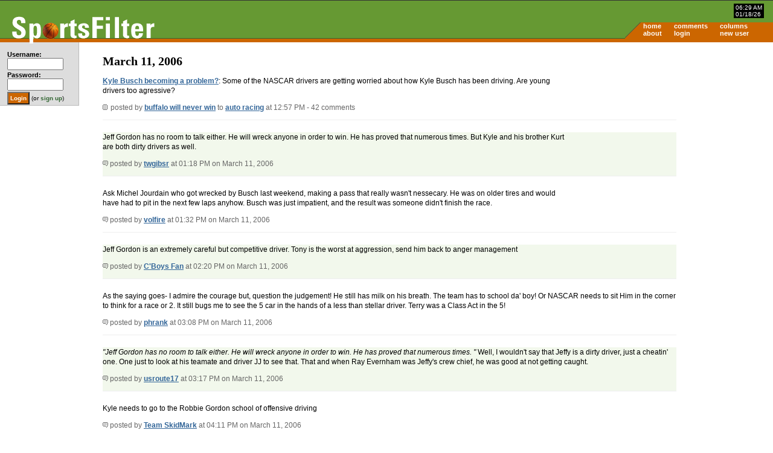

--- FILE ---
content_type: text/html; charset=UTF-8
request_url: https://sportsfilter.com/news/6398/kyle-busch-becoming-problem
body_size: 27385
content:
<!DOCTYPE html PUBLIC "-//W3C//DTD XHTML 1.0 Transitional//EN"
	"http://www.w3.org/TR/xhtml1/DTD/xhtml1-transitional.dtd">
<html xmlns="http://www.w3.org/1999/xhtml" xml:lang="en">
<head>
<title>Kyle Busch becoming a problem? | SportsFilter</title>
<meta name="viewport" content="width=device-width, initial-scale=1">
<meta name="description" content="Some of the NASCAR drivers are getting worried about how Kyle Busch has been driving. Are young drivers too agressive?" /><meta charset="UTF-16" />
<link rel="alternate" type="application/rss+xml" title="SportsFilter" href="http://feeds.sportsfilter.com/sportsfilter" />
<link rel="shortcut icon" href="/favicon.ico" />
<link rel="start" href="/" title="Home" />
<link rel="help" href="/about" title="About SportsFilter" />
<link rel="search" href="/search" title="Search SportsFilter" />
<link rel="stylesheet" type="text/css" href="/resources/sportsfilter.css" />
<script type="text/javascript" src="/resources/form_shortcuts_ie.js"></script>
<script type="text/javascript" src="/resources/post_shortcuts_ie.js"></script>
<script src="https://www.sportsfilter.com/resources/global.js" type="text/javascript"></script>
<meta name="verify-v1" content="oa+m1iElunLRZmT6IsxmsmKbZwuhJLMH2l8l1I+s8uE=" />
<link rel="stylesheet" type="text/css" href="/slick/slick.css"/>
<link rel="stylesheet" type="text/css" href="/slick/slick-theme.css"/>
<meta name="robots" content="noodp" /></head>
<body id="home">
<script type="text/javascript">
window.google_analytics_uacct = "UA-631537-3";
</script>
<div id="container">
<div id="banner">
<a href="/" title="SportsFilter"><img src="/resources/logo4.gif" alt="SportsFilter logo" title="" id="logo" width="242" height="47" /></a>
<div id="dateTime">
    <span id="time">06:29 AM</span><br />
    <span id="date">01/18/26</span>
</div><!-- /dateTime -->
<div id="nav">
<table border="0" cellspacing="0" cellpadding="0">
<tr>
<td><a href="/">home</a></td>
<td><a href="/comments">comments</a></td>
<td><a href="/columns">columns</a></td>
<td></td>
</tr>
<tr>
<td><a href="/about">about</a></td>
<td><a href="/login">login</a></td>
<td><a href="/newuser">new user</a></td>
<td></td>
</tr>
</table>
</div><!-- /nav -->
</div><!-- /banner -->

<div id="ads" class="adTopOfPage">
<p align="center"><script async src="//pagead2.googlesyndication.com/pagead/js/adsbygoogle.js"></script>
<!-- SportsFilter, Homepage, ATF, Right Column Top, 336x280 -->
<ins class="adsbygoogle"
     style="display:inline-block;width:336px;height:280px"
     data-ad-client="ca-pub-8378161688790357"
     data-ad-slot="6218761499"></ins>
<script>
(adsbygoogle = window.adsbygoogle || []).push({});
</script></p>

</div><!-- /ads -->
<script type="text/javascript" src="//code.jquery.com/jquery-1.11.0.min.js"></script>
<script type="text/javascript" src="//code.jquery.com/jquery-migrate-1.2.1.min.js"></script>
<script type="text/javascript" src="/slick/slick.min.js"></script>

<script type="text/javascript">
$(document).ready(function() {
    $('.picks').slick({
        dots: false,
        infinite: true,
        slidesToShow: 1,
        slidesToScroll: 1
    });
});
</script>

<div id="sidebar">
<div id="loginStatus">

<form action="/login" method="post">
<fieldset>
<table border="0" cellspacing="0" cellpadding="1">
  <tbody>
    <tr>
      <td><label for="username">Username:</label><br /><input type="text" name="username" id="username" size="12" maxlength="20" tabindex="1" /></td>
    </tr>
    <tr>
      <td><label for="password">Password:</label><br /><input type="password" name="password" id="password" size="12" maxlength="20" tabindex="2" /></td>
    </tr>
    <tr>
      <td colspan="2"><input type="submit" name="command" id="login" value="Login" class="button" /> (or <a href="/newuser">sign up</a>)</td>
    </tr>
  </tbody>
</table>
</fieldset>
</form>

</div><!-- end loginStatus -->
</div><!-- end sidebar -->
<div id="pageContents">
<h1>March 11, 2006</h1>

<div class="thread">
  <p><a href="http://www.nascar.com/2006/news/headlines/cup/03/10/kbusch.kybusch.vegas/index.html">Kyle Busch becoming a problem?</a>: Some of the NASCAR drivers are getting worried about how Kyle Busch has been driving. Are young drivers too agressive?</p>  <p class="smallcopy"><a href="https://sportsfilter.com/news/6398/kyle-busch-becoming-problem"><img src="/resources/post.gif" class="post" alt="" width="8" height="9" border="0" /></a> posted by <a href="/member/10011">buffalo will never win</a> to <a href="/category/auto%20racing">auto racing</a> at 12:57 PM - 42 comments</p>
</div>

<div class="comments odd" id="comment91180">
  <p>Jeff Gordon has no room to talk either. He will wreck anyone in order to win. He has proved that numerous times. But Kyle and his brother Kurt are both dirty drivers as well.</p>
  <p class="smallcopy"><a href="#comment91180" title="Link to this comment"><img src="/resources/comment.gif" alt="" title="" width="9" height="9" /></a> posted by <a href="/member/7421" title="twgibsr's profile">twgibsr</a> at 01:18 PM on March 11, 2006</p>
</div>
<div class="comments even" id="comment91182">
  <p>Ask Michel Jourdain who got wrecked by Busch last weekend, making a pass that really wasn't nessecary. He was on older tires and would have had to pit in the next few laps anyhow. Busch was just impatient, and the result was someone didn't finish the race.</p>
  <p class="smallcopy"><a href="#comment91182" title="Link to this comment"><img src="/resources/comment.gif" alt="" title="" width="9" height="9" /></a> posted by <a href="/member/1516" title="volfire's profile">volfire</a> at 01:32 PM on March 11, 2006</p>
</div>
<div class="comments odd" id="comment91186">
  <p>Jeff Gordon is an extremely careful but competitive driver. Tony is the worst at aggression, send him back to anger management</p>
  <p class="smallcopy"><a href="#comment91186" title="Link to this comment"><img src="/resources/comment.gif" alt="" title="" width="9" height="9" /></a> posted by <a href="/member/0" title="C'Boys Fan's profile">C'Boys Fan</a> at 02:20 PM on March 11, 2006</p>
</div>
<div class="comments even" id="comment91192">
  <p> As the saying goes- I admire the courage but, question the judgement! He still has milk on his breath. The team has to school da' boy! Or NASCAR needs to sit Him in the corner to think for a race or 2. It still bugs me to see the 5 car in the hands of a less than stellar driver. Terry was a Class Act in the 5!</p>
  <p class="smallcopy"><a href="#comment91192" title="Link to this comment"><img src="/resources/comment.gif" alt="" title="" width="9" height="9" /></a> posted by <a href="/member/4434" title="phrank's profile">phrank</a> at 03:08 PM on March 11, 2006</p>
</div>
<div class="comments odd" id="comment91193">
  <p><em>&quot;Jeff Gordon has no room to talk either. He will wreck anyone in order to win. He has proved that numerous times. &quot;</em>  Well, I wouldn't say that Jeffy is a dirty driver, just a cheatin' one. One just to look at his teamate and driver JJ to see that. That and when Ray Evernham was Jeffy's crew chief, he was good at not getting caught.</p>
  <p class="smallcopy"><a href="#comment91193" title="Link to this comment"><img src="/resources/comment.gif" alt="" title="" width="9" height="9" /></a> posted by <a href="/member/3696" title="usroute17's profile">usroute17</a> at 03:17 PM on March 11, 2006</p>
</div>
<div class="comments even" id="comment91198">
  <p>Kyle needs to go to the Robbie Gordon school of offensive driving</p>
  <p class="smallcopy"><a href="#comment91198" title="Link to this comment"><img src="/resources/comment.gif" alt="" title="" width="9" height="9" /></a> posted by <a href="/member/3277" title="Team SkidMark's profile">Team SkidMark</a> at 04:11 PM on March 11, 2006</p>
</div>
<div class="comments odd" id="comment91199">
  <p>Let's see....If you get caught cheating, your a cheater.  If you don't get caught cheating, your a cheater that was good at not getting caught?  What a load of crap!  Some "fans" think if their driver doesn't win often but someone else does then the someone else MUST be cheating.  As for the post, someone asks big brother a question about little brother kyle and somehow it gets twisted into Gordon cheated when Ray was his crewcheif, get over it!  Gordon dominated for years because he was one of the best drivers, had one of the best crewcheifs, and was with one of the best teams in NASCAR.</p>
  <p class="smallcopy"><a href="#comment91199" title="Link to this comment"><img src="/resources/comment.gif" alt="" title="" width="9" height="9" /></a> posted by <a href="/member/4754" title="Steeler_Fan's profile">Steeler_Fan</a> at 04:13 PM on March 11, 2006</p>
</div>
<div class="comments even" id="comment91208">
  <p>Hey, lighten up Francis, It's not our fault your'e a Gordon fan.</p>
  <p class="smallcopy"><a href="#comment91208" title="Link to this comment"><img src="/resources/comment.gif" alt="" title="" width="9" height="9" /></a> posted by <a href="/member/1516" title="volfire's profile">volfire</a> at 05:12 PM on March 11, 2006</p>
</div>
<div class="comments odd" id="comment91210">
  <p>I just can't understand why week after week Tony Stewart comes out and talks about how aggressive someone else is driving.  This guy is one of the biggest problems in Nascar, but he cant' stop bitching about everyone else.</p>
  <p class="smallcopy"><a href="#comment91210" title="Link to this comment"><img src="/resources/comment.gif" alt="" title="" width="9" height="9" /></a> posted by <a href="/member/3673" title="everett's profile">everett</a> at 05:34 PM on March 11, 2006</p>
</div>
<div class="comments even" id="comment91213">
  <p>It is early in the season, and he is the current champion.</p>
  <p class="smallcopy"><a href="#comment91213" title="Link to this comment"><img src="/resources/comment.gif" alt="" title="" width="9" height="9" /></a> posted by <a href="/member/1516" title="volfire's profile">volfire</a> at 05:53 PM on March 11, 2006</p>
</div>
<div class="comments odd" id="comment91217">
  <p>I seem to recall that most of us enjoy the rough racing, and that is what wins, and why Jeff Gordon and Tony Stewart are champions</p>
  <p class="smallcopy"><a href="#comment91217" title="Link to this comment"><img src="/resources/comment.gif" alt="" title="" width="9" height="9" /></a> posted by <a href="/member/10900" title="Chrissy's profile">Chrissy</a> at 06:36 PM on March 11, 2006</p>
</div>
<div class="comments even" id="comment91219">
  <p>agree with phrank, seems a shame to give a great car like the five to an undeserving rookie</p>
  <p class="smallcopy"><a href="#comment91219" title="Link to this comment"><img src="/resources/comment.gif" alt="" title="" width="9" height="9" /></a> posted by <a href="/member/10900" title="Chrissy's profile">Chrissy</a> at 06:37 PM on March 11, 2006</p>
</div>
<div class="comments odd" id="comment91221">
  <p>I agree 100% with everett that is exactly what i think. Why can't Tony just SHUT UP?</p>
  <p class="smallcopy"><a href="#comment91221" title="Link to this comment"><img src="/resources/comment.gif" alt="" title="" width="9" height="9" /></a> posted by <a href="/member/10011" title="buffalo will never win's profile">buffalo will never win</a> at 06:58 PM on March 11, 2006</p>
</div>
<div class="comments even" id="comment91223">
  <p>That fact that Kurt Busch, was the interviewee in the story makes it laughable in itself. For Kurt to try and give anyone advice on how to act is ridiculous. To me it seems like a total family affair of arrogance.</p>
  <p class="smallcopy"><a href="#comment91223" title="Link to this comment"><img src="/resources/comment.gif" alt="" title="" width="9" height="9" /></a> posted by <a href="/member/1864" title="stockman's profile">stockman</a> at 07:10 PM on March 11, 2006</p>
</div>
<div class="comments odd" id="comment91228">
  <p>Kurt makes the same admission in the story, stockman. Are Nascar.Com stories always this bland? This one reads like a puff piece.</p>
  <p class="smallcopy"><a href="#comment91228" title="Link to this comment"><img src="/resources/comment.gif" alt="" title="" width="9" height="9" /></a> posted by <a href="/member/5" title="rcade's profile">rcade</a> at 08:05 PM on March 11, 2006</p>
</div>
<div class="comments even" id="comment91229">
  <p>News flash......the 5 isn't driven by a rookie, it is his second season in cup.  :o)</p>
  <p class="smallcopy"><a href="#comment91229" title="Link to this comment"><img src="/resources/comment.gif" alt="" title="" width="9" height="9" /></a> posted by <a href="/member/4754" title="Steeler_Fan's profile">Steeler_Fan</a> at 08:11 PM on March 11, 2006</p>
</div>
<div class="comments odd" id="comment91232">
  <p>Agressive driving in this sport comes from it's roots, it's nothing new and it won't go away. Rubbin is racing as it's been said...when of course it's your driver of choice doing it and it's dirty driving when it's not your driver of choice.. Welcome to the world of NASCAR</p>
  <p class="smallcopy"><a href="#comment91232" title="Link to this comment"><img src="/resources/comment.gif" alt="" title="" width="9" height="9" /></a> posted by <a href="/member/6189" title="brothersgrim's profile">brothersgrim</a> at 08:54 PM on March 11, 2006</p>
</div>
<div class="comments even" id="comment91235">
  <p>Jeff Gordon, Tony Stewart, and Robbie Gordon all learned to drive on the dirt tracks where bumping and shoving was expected.  However,  the speeds are a little different.  The dirt tracks might get 60mph and the NASCAR tracks get 180mph.  Not a good time to bumping and shoving.</p>
  <p class="smallcopy"><a href="#comment91235" title="Link to this comment"><img src="/resources/comment.gif" alt="" title="" width="9" height="9" /></a> posted by <a href="/member/3588" title="coach's profile">coach</a> at 09:21 PM on March 11, 2006</p>
</div>
<div class="comments odd" id="comment91236">
  <p>nobodys worried about busch that's old news. and gordon is a legend already no matter what you haters say. 70some wins.Them ole farts still racing don't have 70 wins.And that's crewCHIEFS.As in my beloved k.c. chiefs.The i before the e.but who gives a rats right.</p>
  <p class="smallcopy"><a href="#comment91236" title="Link to this comment"><img src="/resources/comment.gif" alt="" title="" width="9" height="9" /></a> posted by <a href="/member/4186" title="kckurtbusch's profile">kckurtbusch</a> at 09:24 PM on March 11, 2006</p>
</div>
<div class="comments even" id="comment91237">
  <p><i>&quot;Are Nascar.Com stories always this bland?&quot;</i>  No, they're usually worse. Seriously.</p>
  <p class="smallcopy"><a href="#comment91237" title="Link to this comment"><img src="/resources/comment.gif" alt="" title="" width="9" height="9" /></a> posted by <a href="/member/911" title="mr_crash_davis's profile">mr_crash_davis</a> at 09:31 PM on March 11, 2006</p>
</div>
<div class="comments odd" id="comment91242">
  <p>Aye, the stories on nascar.com are usually pretty bad. Look where the stories come from though, and you see why they're rather generic. NASCAR only wants to show the fans bits and pieces of the drivers, nothing in-depth or riveting. The whole site is basically just an advertisement with some (usually) feel good reporting. Before you flame me...I am a huge NASCAR fan.</p>
  <p class="smallcopy"><a href="#comment91242" title="Link to this comment"><img src="/resources/comment.gif" alt="" title="" width="9" height="9" /></a> posted by <a href="/member/1864" title="stockman's profile">stockman</a> at 10:42 PM on March 11, 2006</p>
</div>
<div class="comments even" id="comment91245">
  <p>Kyle is young and has a very good car to drive. He has made some stupid decisions on the track but then everyone has at some point. He will calm down in time. You can't teach experience. The only way to learn is to be out there and learn from the mistakes you make. Jeff Gordon was terrible his first year. I think he wrecked a dozen cars.</p>
  <p class="smallcopy"><a href="#comment91245" title="Link to this comment"><img src="/resources/comment.gif" alt="" title="" width="9" height="9" /></a> posted by <a href="/member/2141" title="dbt302's profile">dbt302</a> at 11:48 PM on March 11, 2006</p>
</div>
<div class="comments odd" id="comment91250">
  <p>DON'T MAKE FUN OF TONY!  He is a great role model for us Fat Boys!</p>
  <p class="smallcopy"><a href="#comment91250" title="Link to this comment"><img src="/resources/comment.gif" alt="" title="" width="9" height="9" /></a> posted by <a href="/member/3566" title="Wrigley South's profile">Wrigley South</a> at 07:00 AM on March 12, 2006</p>
</div>
<div class="comments even" id="comment91251">
  <p>Kyle isn't anymore of problem than any other driver that hungury for a win. It's just the racing been so boreing lately that they have to talk about something to keep the pot stired-up.</p>
  <p class="smallcopy"><a href="#comment91251" title="Link to this comment"><img src="/resources/comment.gif" alt="" title="" width="9" height="9" /></a> posted by <a href="/member/10910" title="ace angler's profile">ace angler</a> at 07:19 AM on March 12, 2006</p>
</div>
<div class="comments odd" id="comment91260">
  <p>right on wrigley! it's just racing.it's just Kurt I mean Kyle isn't good ole boy enough to fit yet bein from Vegas and all</p>
  <p class="smallcopy"><a href="#comment91260" title="Link to this comment"><img src="/resources/comment.gif" alt="" title="" width="9" height="9" /></a> posted by <a href="/member/4420" title="thatch's profile">thatch</a> at 09:42 AM on March 12, 2006</p>
</div>
<div class="comments even" id="comment91264">
  <p>Man, there are some PLAYER HATER'S on this thread. Tony Stewart and Jeff Gordon are the two best drives in NASCAR right now. Just look at the wins/cups. And Tony can drive in any circuit and win. As for Kyle Busch, he will be the youngest Cup winner soon. And Robby Gordon, the first American to win a stage in the Dakkar, a storied off road and open wheel racer. Owns his own team and is in the top 20! Just kick back, relax and watch these folks drive.</p>
  <p class="smallcopy"><a href="#comment91264" title="Link to this comment"><img src="/resources/comment.gif" alt="" title="" width="9" height="9" /></a> posted by <a href="/member/10925" title="mrfcfmma's profile">mrfcfmma</a> at 10:29 AM on March 12, 2006</p>
</div>
<div class="comments odd" id="comment91274">
  <p>by cup winner you mean champ? he has already won a race, to be champ , he has to grow up , you cant win the cup if your wreckin each week, and if he keeps pushing around everyone they are going to push back!they should sit him like they did harvick to cure him of the &quot;EARNHARDT&quot; complex.when Dale died , that style of drivin died too.</p>
  <p class="smallcopy"><a href="#comment91274" title="Link to this comment"><img src="/resources/comment.gif" alt="" title="" width="9" height="9" /></a> posted by <a href="/member/10935" title="fightin_irish6's profile">fightin_irish6</a> at 01:56 PM on March 12, 2006</p>
</div>
<div class="comments even" id="comment91280">
  <p>Earnhardt was just good at &quot;rubbin&quot;. I think that some of the drivers today just don't have that finesse that Earnhardt naturally posessed. He was born to race. While many of today's drivers are groomed for NASCAR, they just don't have that natural talent that Earnhardt was born with.  If they are born with it, then they aren't taught how to use and harness it. I think Dale Earnhardt learned by watchin' his old man race on all those short and dirt tracks when he was growin' up as well as his racin' as a young man. He learned what he could get away with and what he couldn't. Also many of these young drivers are coming up at an earlier age so that the learning curve is much more steep.</p>
  <p class="smallcopy"><a href="#comment91280" title="Link to this comment"><img src="/resources/comment.gif" alt="" title="" width="9" height="9" /></a> posted by <a href="/member/3696" title="usroute17's profile">usroute17</a> at 02:20 PM on March 12, 2006</p>
</div>
<div class="comments odd" id="comment91292">
  <p>someone needs to take him out behind the holliwood hotel and show him a thing or two</p>
  <p class="smallcopy"><a href="#comment91292" title="Link to this comment"><img src="/resources/comment.gif" alt="" title="" width="9" height="9" /></a> posted by <a href="/member/10732" title="jrkicksass's profile">jrkicksass</a> at 03:07 PM on March 12, 2006</p>
</div>
<div class="comments even" id="comment91300">
  <p> I think it is a case of human nature, Every one else's crap stinks worse than our own.(or so we want to tell ourselves) -the race is on C-Ya</p>
  <p class="smallcopy"><a href="#comment91300" title="Link to this comment"><img src="/resources/comment.gif" alt="" title="" width="9" height="9" /></a> posted by <a href="/member/4434" title="phrank's profile">phrank</a> at 03:31 PM on March 12, 2006</p>
</div>
<div class="comments odd" id="comment91305">
  <p>What a pant-load.</p>
  <p class="smallcopy"><a href="#comment91305" title="Link to this comment"><img src="/resources/comment.gif" alt="" title="" width="9" height="9" /></a> posted by <a href="/member/3917" title="chrisly13's profile">chrisly13</a> at 03:46 PM on March 12, 2006</p>
</div>
<div class="comments even" id="comment91306">
  <p>mrf, I know it was your first comment, and we'll likely never hear from you again, but you might want to cool it just a minute, and watch the course of action in here.  I don't think any one in this thread has really made any attempt to say that Tony Stewart is a bad driver, or that Jeff Gordon is for that matter. Rather, I think people are saying that Tony Stewart is a loud mouthed, hypocritical, peice of shit who will never be able to earn our respect as a human being no matter how many cup races he wins. okay?</p>
  <p class="smallcopy"><a href="#comment91306" title="Link to this comment"><img src="/resources/comment.gif" alt="" title="" width="9" height="9" /></a> posted by <a href="/member/3673" title="everett's profile">everett</a> at 03:51 PM on March 12, 2006</p>
</div>
<div class="comments odd" id="comment91324">
  <p>Or panty load?</p>
  <p class="smallcopy"><a href="#comment91324" title="Link to this comment"><img src="/resources/comment.gif" alt="" title="" width="9" height="9" /></a> posted by <a href="/member/4434" title="phrank's profile">phrank</a> at 05:19 PM on March 12, 2006</p>
</div>
<div class="comments even" id="comment91336">
  <p>Yes, by Cup I did mean Nextel Cup.  You sound jealous to me. I understand that you have never won at anything in your life, so I doubt that Tony cares that you are jealous. Go to Jillians, see if you can win a video game or two, and check back in.</p>
  <p class="smallcopy"><a href="#comment91336" title="Link to this comment"><img src="/resources/comment.gif" alt="" title="" width="9" height="9" /></a> posted by <a href="/member/10925" title="mrfcfmma's profile">mrfcfmma</a> at 06:18 PM on March 12, 2006</p>
</div>
<div class="comments odd" id="comment91340">
  <p>Viva la Fernando!</p>
  <p class="smallcopy"><a href="#comment91340" title="Link to this comment"><img src="/resources/comment.gif" alt="" title="" width="9" height="9" /></a> posted by <a href="/member/10925" title="mrfcfmma's profile">mrfcfmma</a> at 06:34 PM on March 12, 2006</p>
</div>
<div class="comments even" id="comment91343">
  <p>Viva la 48!!!!</p>
  <p class="smallcopy"><a href="#comment91343" title="Link to this comment"><img src="/resources/comment.gif" alt="" title="" width="9" height="9" /></a> posted by <a href="/member/10925" title="mrfcfmma's profile">mrfcfmma</a> at 06:44 PM on March 12, 2006</p>
</div>
<div class="comments odd" id="comment91345">
  <p> Tony stepping in his own poopy -again! Gotta love it!</p>
  <p class="smallcopy"><a href="#comment91345" title="Link to this comment"><img src="/resources/comment.gif" alt="" title="" width="9" height="9" /></a> posted by <a href="/member/4434" title="phrank's profile">phrank</a> at 06:48 PM on March 12, 2006</p>
</div>
<div class="comments even" id="comment91347">
  <p>He definitely did today.</p>
  <p class="smallcopy"><a href="#comment91347" title="Link to this comment"><img src="/resources/comment.gif" alt="" title="" width="9" height="9" /></a> posted by <a href="/member/10925" title="mrfcfmma's profile">mrfcfmma</a> at 06:54 PM on March 12, 2006</p>
</div>
<div class="comments odd" id="comment91358">
  <p>the petty's lee &amp; richard drove hard..yarborough's,the baker boy's,the allison's dale earnhart sr., darrel waltrip,rusty wallace,they all drove hard..so does tony stewart,too...one thing they all have one thing in common...they are champions..those with balls,wins..those who don't, go home an suck on their mama'a tata's...</p>
  <p class="smallcopy"><a href="#comment91358" title="Link to this comment"><img src="/resources/comment.gif" alt="" title="" width="9" height="9" /></a> posted by <a href="/member/10808" title="ktown's profile">ktown</a> at 08:46 PM on March 12, 2006</p>
</div>
<div class="comments even" id="comment91373">
  <p>Here here!</p>
  <p class="smallcopy"><a href="#comment91373" title="Link to this comment"><img src="/resources/comment.gif" alt="" title="" width="9" height="9" /></a> posted by <a href="/member/10925" title="mrfcfmma's profile">mrfcfmma</a> at 11:18 PM on March 12, 2006</p>
</div>
<div class="comments odd" id="comment91378">
  <p>who's Jillian?</p>
  <p class="smallcopy"><a href="#comment91378" title="Link to this comment"><img src="/resources/comment.gif" alt="" title="" width="9" height="9" /></a> posted by <a href="/member/3673" title="everett's profile">everett</a> at 12:20 AM on March 13, 2006</p>
</div>
<div class="comments even" id="comment91416">
  <p>Jillian's is like Buster and Dave's. It is just a big sports bar with video games and a bunch of TV's. They are primarily here in the south.</p>
  <p class="smallcopy"><a href="#comment91416" title="Link to this comment"><img src="/resources/comment.gif" alt="" title="" width="9" height="9" /></a> posted by <a href="/member/10925" title="mrfcfmma's profile">mrfcfmma</a> at 12:29 PM on March 13, 2006</p>
</div>

<p align="center">You're not logged in. Please <a href="/login">log in</a> or <a href="/newuser">register</a>.</p>
</div><!-- /pageContents -->
<div id="bottomnav">
<ul>
  <li><a href="/">home</a></li>
  <li><a href="/about">about</a></li>
  <li><a href="/login">login</a></li>  <li><a href="/newuser">new user</a></li>  <li><a href="/columns">columns</a></li>
      <li><a href="http://feeds.sportsfilter.com/sportsfilter">rss feed</a></li>
  <li><a href="http://www.rssboard.org/rss-specification">rss spec</a></li>
  <li id="last">published by <a href="http://www.worldreadable.com/">world readable</a></li>
</ul>
</div><!-- /bottomnav -->

<div id="footer">
<p>Copyright &#169; 2026 SportsFilter<br />All posts and comments are &#169; their original authors.</p>
</div><!-- /footer -->

</div><!-- /container -->

<!-- Google Analytics tracking -->
<script src="//www.google-analytics.com/urchin.js" type="text/javascript">
</script>
<script type="text/javascript">
_uacct = "UA-631537-3";
urchinTracker();
</script>
<!-- End Google Analytics tracking -->
</body>
</html>

--- FILE ---
content_type: text/html; charset=utf-8
request_url: https://www.google.com/recaptcha/api2/aframe
body_size: 265
content:
<!DOCTYPE HTML><html><head><meta http-equiv="content-type" content="text/html; charset=UTF-8"></head><body><script nonce="C4j10tNPrplpd4fx5T1QvQ">/** Anti-fraud and anti-abuse applications only. See google.com/recaptcha */ try{var clients={'sodar':'https://pagead2.googlesyndication.com/pagead/sodar?'};window.addEventListener("message",function(a){try{if(a.source===window.parent){var b=JSON.parse(a.data);var c=clients[b['id']];if(c){var d=document.createElement('img');d.src=c+b['params']+'&rc='+(localStorage.getItem("rc::a")?sessionStorage.getItem("rc::b"):"");window.document.body.appendChild(d);sessionStorage.setItem("rc::e",parseInt(sessionStorage.getItem("rc::e")||0)+1);localStorage.setItem("rc::h",'1768735756091');}}}catch(b){}});window.parent.postMessage("_grecaptcha_ready", "*");}catch(b){}</script></body></html>